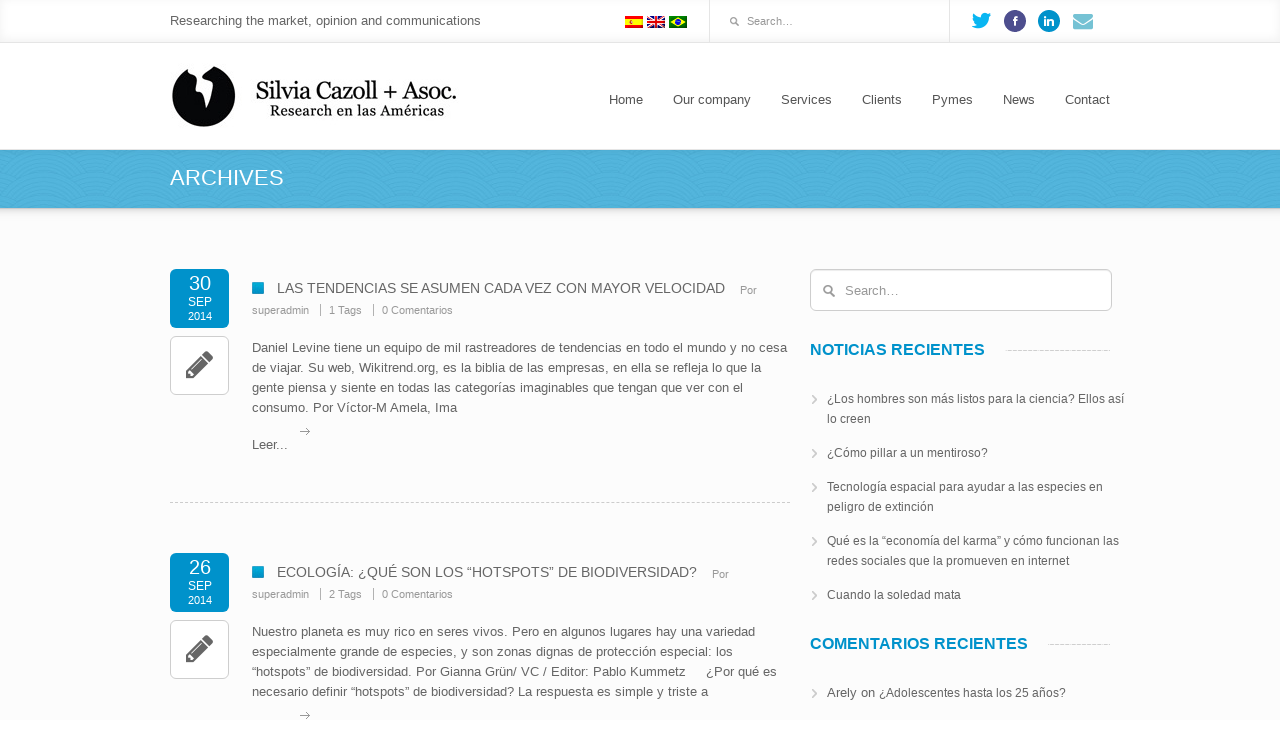

--- FILE ---
content_type: text/html; charset=UTF-8
request_url: http://cazoll.com/en/2014/09/
body_size: 12791
content:



<!DOCTYPE html>

<html lang="en-US">

<head>

<meta charset="UTF-8" />

<link rel="icon" href="http://cazoll.com/wp/wp-content/uploads/2013/05/favicon.png" type="image/png">




<title>Silvia Cazoll + Asociados |   2014  September</title>




    <meta name="viewport" content="width=device-width, initial-scale=1, maximum-scale=1">




        <link rel="pingback" href="http://cazoll.com/en/wp/xmlrpc.php" />

        

        <!-- Base Css -->

        <link rel='stylesheet' id='bootstrap-css'  href='http://cazoll.com/wp/wp-content/themes/ibusiness/css/bootstrap.css?ver=3.5' type='text/css' media='all' />

        

        <link rel='stylesheet' id='bootstrap-responsive-css'  href='http://cazoll.com/wp/wp-content/themes/ibusiness/css/bootstrap-responsive.css?ver=3.5' type='text/css' media='all' />		 

        

        <!-- Le HTML5 shim, for IE6-8 support of HTML5 elements -->

		<!--[if lt IE 9]>

		<script src="http://html5shim.googlecode.com/svn/trunk/html5.js"></script>

		<![endif]-->


<!-- Inicio compartir en FB  -->
 
	<meta property="og:type" content="article" />
    <meta property="og:title" content="Silvia Cazoll + Asociados" />
	<meta property="og:url" content="http://cazoll.com/en"/>
	<meta property="og:description" content="Investigación de mercado, opinión y comunicaciones" />
    <meta property="og:image" content="http://cazoll.com/wp/wp-content/themes/ibusiness/img/facebook.png" />
<!-- Fin compartir en FB -->





<style type="text/css">

	body{background: #ffffff 

	
	}

	input,button,select,textarea,body,span, aside .widget_twitter li{font-family: Roboto; font-size: 13px; color:#666666 }

	h1,h2,h3,h4,h5,h6, nav .menu li a{font-family: Roboto}

	

	h1{font-size: 30px}

	h2{font-size: 22px}

	h3{font-size: 16px}

	h4{font-size: 14px}
	nav .menu li{font-size:13px}
	h5{font-size: 13px}

	h6{font-size: 12px}

	nav .menu li.current-menu-item a{border-bottom:2px solid #0092cb; color:#0092cb}

	.page_parents li a:hover, .header_page .subtitle, .blog-article h2 a:hover, .blog-article .read_more:hover span, #portfolio-filter ul li.active a, .single_content .single_info li a:hover, .carousel_blog li.blog-article .content h5 a:hover, .services_medium h2 a:hover, .services_medium a.link, .textbar h3, .services_small a:hover, .recent_news .news-article h3 a:hover, #faq-filter ul li.active a, .side-nav li.current_page_item a, .dyn_side_title h6, .dyn_widget .widget_contact_info li a:hover, .button_left_desc span, .comment a:hover, aside h5.widget-title, .services_list li i, .slider_font_color, .quote_container i{color:#0092cb}

    .blog-article .date, nav .menu li ul li:hover, .flex-control-paging li a.flex-active, #portfolio-preview-items .portfolio-item .project:hover, .tpl2 .center-bar a.link, .tpl2 .center-bar a.lightbox, .carousel_blog li.blog-article:hover .date_dyn, .default-btn, .recent_news .news-article .date, .more-large, .services_list dt:hover , .slider_overlay, .top_footer, .top_nav .social_widget li:hover, .one-staff li:hover, .social_icons  li:hover, .dyn_widget .social_widget li:hover, nav .menu li ul li.current-menu-item, .pagination ul > li:hover a, .pagination ul > li.active a{background:#0092cb}
    .progress-striped .bar{background-color:#0092cb;}
    nav .menu li ul{border-top:2px solid #0092cb}
    .widget_flickr img:hover{border:3px solid #0092cb;}
        .not_found_error h1{color:#fff; margin-top:80px; font-size:130px; text-align:center; text-shadow: 1px 1px white, -1px -1px #444; }
    .not_found_error h3{color:#fff; font-size:60px; margin-top:50px;  text-align:center; line-height:66px}
    .tpl2 .bg {background-color:rgba(0,0,0,.6);}
    .button_left_desc:hover i{color:#0092cb !important}
    .accordion-heading:hover{background-color:rgba(0,146,203,.005)}
    .top_footer .pagination a i{color:rgba(0,0,0,.2);}
    .services_full ul li:hover, .quote_container, .sticky{background-color:rgba(0,146,203,.1);}
    .nav-tabs .active a {color:#0092cb !important;}
    .tpl2 .center-bar a.link, .tpl2 .center-bar a.lightbox{border:1px solid #0092cb}
    aside ul li:hover, aside ul li a:hover {color:#0092cb;}
    select:focus, option:focus, select::-moz-focus-inner, option::-moz-focus-inner {outline:0; border-color: #0092cb; 
        -webkit-box-shadow: inset 0 1px 1px rgba(0,0,0,.075), 0 0 8px rgba(82,168,236,.6);
        -moz-box-shadow: inset 0 1px 1px rgba(0,0,0,.075), 0 0 8px rgba(82,168,236,.6);
        box-shadow: inset 0 1px 1px rgba(0,0,0,.075), 0 0 8px rgba(82,168,236,.6) }
    .not_found_error{background:#0092cb; border:3px solid #fff; border-radius:6px}
    aside .tagcloud a:hover, .tagcloud a:hover{background:#0092cb !important;}
   .aside_title, .rsswidget{color:#0092cb;}
   .in_head, .form-submit #submit {background-color:#0092cb !important;}
    
   .side-nav li.current_page_item{border-bottom:1px solid #0092cb;}

   .services_full i{color:#009dcc !important; font-size:64px !important;}
   .services_list i{color:#4f4f4f; font-size:28px; line-height:60px;}
   .services_list dt{background:#ffffff; }
    .services_list dt{border:2px solid #0092cb;}
   .services_small i{font-size:32px; color:#4f4f4f;}

   .services_medium i{color:#0092cb; font-size:64px;}
 
   .button_left_desc{background:#efefef;}
   .button_left_desc i{color:#cccccc !important; font-size:48px !important;}
   .themeple_sc .themeple_blockquote{border-left:4px solid #0092cb;}
   #content, #comments h5, #respond h3, aside h5.widget-title, .slider#slider-fixed, .row-dynamic-el .header h6:first-child, .row-dynamic-el .header .pagination, .contact_form span.label, .dyn_side_title h6:first-child{background:#fcfcfc}
   .header h6, .header h5, .header h4, .header_shadow {background-color:#fcfcfc}
   .border_colored{border-color:#0092cb !important;}
   .footer .price_button{background-color: #0092cb}
   .price_1_col.level-max {
      -webkit-box-shadow: 0 0 0 2px #0092cb;
      -moz-box-shadow: 0 0 0 2px #0092cb;
      box-shadow: 0 0 0 2px #0092cb;}
    
               .top_nav{background-color:#ffffff;}
       .top_nav .textwidget, .top_nav .widget_search input{color:#0095b1 !important;}
	    nav ul li.current-menu-item .current-menu-item{background:#676767 !important}

    footer#footer{background:#444444; color:#aaaaaa}
    #copyright{background:#333333}
    .row-dynamic-el h6, .header h6, .header h5, .header h4{color:#999999}
    nav .menu li a{color:#555555}
    .post_nav a{color:#0092cb;}
 </style>


 		
        


        
        <link href='http://fonts.googleapis.com/css?family=Roboto:400,300,500,600,300italic' rel='stylesheet' type='text/css' />

        
        
        <link href='http://fonts.googleapis.com/css?family=Roboto:400,300,500,600,300italic' rel='stylesheet' type='text/css' />

 		
 		 
	<link rel="alternate" type="application/rss+xml" title="Silvia Cazoll + Asociados &raquo; Feed" href="http://cazoll.com/en/feed/" />
<link rel="alternate" type="application/rss+xml" title="Silvia Cazoll + Asociados &raquo; Comments Feed" href="http://cazoll.com/en/comments/feed/" />
		<script type="text/javascript">
			window._wpemojiSettings = {"baseUrl":"http:\/\/s.w.org\/images\/core\/emoji\/72x72\/","ext":".png","source":{"concatemoji":"http:\/\/cazoll.com\/wp\/wp-includes\/js\/wp-emoji-release.min.js?ver=4.3.34"}};
			!function(e,n,t){var a;function o(e){var t=n.createElement("canvas"),a=t.getContext&&t.getContext("2d");return!(!a||!a.fillText)&&(a.textBaseline="top",a.font="600 32px Arial","flag"===e?(a.fillText(String.fromCharCode(55356,56812,55356,56807),0,0),3e3<t.toDataURL().length):(a.fillText(String.fromCharCode(55357,56835),0,0),0!==a.getImageData(16,16,1,1).data[0]))}function i(e){var t=n.createElement("script");t.src=e,t.type="text/javascript",n.getElementsByTagName("head")[0].appendChild(t)}t.supports={simple:o("simple"),flag:o("flag")},t.DOMReady=!1,t.readyCallback=function(){t.DOMReady=!0},t.supports.simple&&t.supports.flag||(a=function(){t.readyCallback()},n.addEventListener?(n.addEventListener("DOMContentLoaded",a,!1),e.addEventListener("load",a,!1)):(e.attachEvent("onload",a),n.attachEvent("onreadystatechange",function(){"complete"===n.readyState&&t.readyCallback()})),(a=t.source||{}).concatemoji?i(a.concatemoji):a.wpemoji&&a.twemoji&&(i(a.twemoji),i(a.wpemoji)))}(window,document,window._wpemojiSettings);
		</script>
		<style type="text/css">
img.wp-smiley,
img.emoji {
	display: inline !important;
	border: none !important;
	box-shadow: none !important;
	height: 1em !important;
	width: 1em !important;
	margin: 0 .07em !important;
	vertical-align: -0.1em !important;
	background: none !important;
	padding: 0 !important;
}
</style>
<link rel='stylesheet' id='layerslider_css-css'  href='http://cazoll.com/wp/wp-content/plugins/LayerSlider/css/layerslider.css?ver=4.0.1' type='text/css' media='all' />
<link rel='stylesheet' id='mediaelementplayer-css'  href='http://cazoll.com/wp/wp-content/themes/ibusiness/css/mediaelementplayer.css?ver=4.3.34' type='text/css' media='all' />
<link rel='stylesheet' id='jquery.fancybox-css'  href='http://cazoll.com/wp/wp-content/themes/ibusiness/fancybox/source/jquery.fancybox.css?v=2.1.2&#038;ver=4.3.34' type='text/css' media='all' />
<link rel='stylesheet' id='hoverex-css'  href='http://cazoll.com/wp/wp-content/themes/ibusiness/css/hoverex-all.css?ver=4.3.34' type='text/css' media='all' />
<link rel='stylesheet' id='themeple_font_aw-css'  href='http://cazoll.com/wp/wp-content/themes/ibusiness/css/font-awesome.css?ver=4.3.34' type='text/css' media='all' />
<link rel='stylesheet' id='themeple_font_aw_ie-css'  href='http://cazoll.com/wp/wp-content/themes/ibusiness/css/font-awesome-ie7.min.css?ver=4.3.34' type='text/css' media='all' />
<script type='text/javascript' src='http://cazoll.com/wp/wp-includes/js/jquery/jquery.js?ver=1.11.3'></script>
<script type='text/javascript' src='http://cazoll.com/wp/wp-includes/js/jquery/jquery-migrate.min.js?ver=1.2.1'></script>
<script type='text/javascript' src='http://cazoll.com/wp/wp-content/plugins/LayerSlider/js/layerslider.kreaturamedia.jquery.js?ver=4.0.1'></script>
<script type='text/javascript' src='http://cazoll.com/wp/wp-content/plugins/LayerSlider/js/jquery-easing-1.3.js?ver=1.3.0'></script>
<script type='text/javascript' src='http://cazoll.com/wp/wp-content/plugins/LayerSlider/js/jquerytransit.js?ver=0.9.9'></script>
<script type='text/javascript' src='http://cazoll.com/wp/wp-content/plugins/LayerSlider/js/layerslider.transitions.js?ver=4.0.1'></script>
<script type='text/javascript' src='http://cazoll.com/wp/wp-content/plugins/google-language-translator/flags.js?ver=4.3.34'></script>
<link rel="EditURI" type="application/rsd+xml" title="RSD" href="http://cazoll.com/wp/xmlrpc.php?rsd" />
<link rel="wlwmanifest" type="application/wlwmanifest+xml" href="http://cazoll.com/wp/wp-includes/wlwmanifest.xml" /> 
<meta name="generator" content="WordPress 4.3.34" />
<style type="text/css">
.goog-te-banner-frame{visibility:hidden !important;}
body {top:0px !important;}
</style>
<style type="text/css">
#google_language_translator a {display: none !important; }
.goog-te-gadget {color:transparent !important;}
.goog-te-gadget { font-size:0px !important; }
.goog-te-gadget .goog-te-combo {margin: 2px 0px !important;}
.goog-tooltip {display: none !important;}
.goog-tooltip:hover {display: none !important;}
.goog-text-highlight {background-color: transparent !important; border: none !important; box-shadow: none !important;}

</style>
  <style type="text/css">
	#flags { width:140px; }
	#flags a { display:inline-block; width:16px; height:12px; }
  </style>
	          <style type="text/css">
			#flags a.chinese { display:none; }
          </style>
	               <style type="text/css">
			#flags a.english { display:none; }
          </style>
	               <style type="text/css">
			#flags a.french { display:none; }
          </style>
	               <style type="text/css">
			#flags a.german { display:none; }
          </style>
	               <style type="text/css">
			#flags a.italian { display:none; }
          </style>
	               <style type="text/css">
			#flags a.spanish { display:none; }
          </style>
	               <style type="text/css">
			#flags a.danish { display:none; }
          </style>
	     
<meta http-equiv="Content-Language" content="en-US" />
<style type="text/css" media="screen">
.qtrans_flag span { display:none }
.qtrans_flag { height:12px; width:18px; display:block }
.qtrans_flag_and_text { padding-left:20px }
.qtrans_flag_es { background:url(http://cazoll.com/wp/wp-content/plugins/qtranslate/flags/es.png) no-repeat }
.qtrans_flag_en { background:url(http://cazoll.com/wp/wp-content/plugins/qtranslate/flags/gb.png) no-repeat }
.qtrans_flag_pt { background:url(http://cazoll.com/wp/wp-content/plugins/qtranslate/flags/br.png) no-repeat }
</style>
<link hreflang="es" href="http://cazoll.com/2014/09/" rel="alternate" />
<link hreflang="pt" href="http://cazoll.com/pt/2014/09/" rel="alternate" />
	<style type="text/css">.recentcomments a{display:inline !important;padding:0 !important;margin:0 !important;}</style>


<style>

.es {
	display: none;
}
.en {
	display: block;
}
.pt {
	display: none;
}

</style>

<link rel='stylesheet' id='stylesheet-css'  href='http://cazoll.com/wp/wp-content/themes/ibusiness/style.css' type='text/css' media='all' />
</head>

<body  class="archive date">

    <!-- Attention Grabber -->

	


        <div class="top_nav">
        
        <div class="container">
            <div class="row-fluid">
                <div class="span7 Top Header Left" style="position:relative;">
                    <div id="text-3" class="widget widget_text">			<div class="textwidget"><span class="es">Investigación de mercado, opinión y comunicaciones</span>
<span class="en">Researching the market, opinion and communications</span>
<span class="pt">Somos especialistas em pesquisa de mercado, opinião e comunicações.</span></div>
		</div><div id="qtranslate-2" class="widget widget_qtranslate">Language<ul class="qtrans_language_chooser" id="qtranslate-2-chooser"><li class="lang-es"><a href="http://cazoll.com/2014/09/" hreflang="es" title="Español" class="qtrans_flag qtrans_flag_es"><span style="display:none">Español</span></a></li><li class="lang-en active"><a href="http://cazoll.com/en/2014/09/" hreflang="en" title="English" class="qtrans_flag qtrans_flag_en"><span style="display:none">English</span></a></li><li class="lang-pt"><a href="http://cazoll.com/pt/2014/09/" hreflang="pt" title="Português" class="qtrans_flag qtrans_flag_pt"><span style="display:none">Português</span></a></li></ul><div class="qtrans_widget_end"></div></div>                </div>
                <div class="span3">
                    <div id="search-3" class="widget widget_search"><form action="http://cazoll.com/en/" id="search-form">
                            <div class="input-append">
                                <input type="text" size="16" placeholder="Search&hellip;" name="s" id="s"><button type="submit" class="more">Search</button>
                            </div>
</form></div>                </div>
                <div class="span2">
                    <div id="social_widget-3" class="widget social_widget"><div class="row-fluid" style="margin-bottom:20px;"><div class="span12"></div></div><div class="row-fluid social_"><div class="span12"></div></div><div class="row-fluid social_row"><div class="span12"><ul class="footer_social_icons"><li class="twitter"><a href="https://twitter.com/CazollAsoc"><i class="icon-twitter"></i></a></li><li class="facebook"><a href="http://www.facebook.com/pages/Cazoll-Asociados/279066352161838"><i class="icon-facebook"></i></a></li><li class="linkedin"><a href="https://www.linkedin.com/company/silvia-cazoll-&-associates"><i class="icon-linkedin"></i></a></li><li class="envelope-alt"><a href="http://cazoll.com/wp/contacto/"><i class="icon-envelope-alt"></i></a></li></ul></div></div></div>                </div>
            </div>
        </div>

    </div>
        <!-- Header -->
    <div id="page-bg"></div>
    <header id="header">
        <div class="container">
    	   <div class="row-fluid">
                <div class="span12">

                <!-- Logo -->
		                              
                                        <div id="logo" class="">

                        

                            <a href='http://cazoll.com/'><img src=http://cazoll.com/wp/wp-content/uploads/2013/05/brand.jpg alt='' /></a>		      
                    </div><!-- #logo -->

		      
			<div id="navigation" class="nav_top pull-right ">

                        	

            	            	<nav>

            	                	<ul id="menu-top" class="menu"><li id="menu-item-1391" class="menu-item menu-item-type-custom menu-item-object-custom menu-item-home menu-item-1391"><a href="http://cazoll.com/en/">Home</a></li>
<li id="menu-item-24" class="menu-item menu-item-type-post_type menu-item-object-page menu-item-24"><a href="http://cazoll.com/en/empresa/">Our company</a></li>
<li id="menu-item-26" class="menu-item menu-item-type-post_type menu-item-object-page menu-item-26"><a href="http://cazoll.com/en/servicios/">Services</a></li>
<li id="menu-item-23" class="menu-item menu-item-type-post_type menu-item-object-page menu-item-23"><a href="http://cazoll.com/en/clientes/">Clients</a></li>
<li id="menu-item-25" class="menu-item menu-item-type-post_type menu-item-object-page menu-item-25"><a href="http://cazoll.com/en/pymes/">Pymes</a></li>
<li id="menu-item-744" class="menu-item menu-item-type-post_type menu-item-object-page menu-item-744"><a href="http://cazoll.com/en/noticias/">News</a></li>
<li id="menu-item-745" class="menu-item menu-item-type-post_type menu-item-object-page menu-item-745"><a href="http://cazoll.com/en/contacto/">Contact</a></li>
</ul>
                                  

            	                </nav>





                            

                     </div><!-- #navigation -->

		    	
            
                </div>
            </div>
        	   
            

            

            

        

        </div>

    </header>

    <div class="top_wrapper">

    


        
       


	

    


    <!-- .header -->        


    <div class="header_page">
            <div class="container">
            <h2>Archives</h2> 
            <ul class="page_parents pull-right">
                
                <li><a href="http://cazoll.com">Home</a></li>
                
                
                

            </ul>
            </div>
            
    </div> 
    <div class="header_shadow"></div> 

<!-- Page Head -->
    
<section id="content">
        <div class="container" id="blog">
            <div class="row">
       
        <div class="span8">
    
        

        <article id="post-2316" class="row-fluid blog-article normal post-2316 post type-post status-publish format-standard hentry category-ecologia category-sociedad category-tecnologia category-tendencias tag-tendencias-de-consumo">                    

            <div class="span12">
	     
					                                <div class="row-fluid">
                                    <div class="span12">
                                        <div class="content">
                                            <dl  class="dl-horizontal">
                                                <dt><div class="date"><span class="day">30</span><span class="month">Sep</span><span class="year">2014</span></div> <span class="blog-image-type type-standart-img"><i class="icon-pencil"></i></span></dt>
                                                
							                                                <dd>
							                                                       <h2><a href="http://cazoll.com/en/las-tendencias-se-asumen-cada-vez-con-mayor-velocidad/">Las tendencias se asumen cada vez con mayor velocidad</a></h2>
                                                    

                                                    <ul class="info">
                                                        <li class="user">Por superadmin</li>
                                                    <li class="tags">1&nbsp;Tags</li>
                                                        <li class="comments">0 Comentarios</li>
                                                    </ul>

                                                    <div class="blog-content">        
                                                    Daniel Levine tiene un equipo de mil rastreadores de tendencias en todo el mundo y no cesa de viajar. Su web, Wikitrend.org, es la biblia de las empresas, en ella se refleja lo que la gente piensa y siente en todas las categorías imaginables que tengan que ver con el consumo. Por Víctor-M Amela, Ima                                                                
                                                                <div class="row-fluid"><div class="span12"><a href="http://cazoll.com/en/las-tendencias-se-asumen-cada-vez-con-mayor-velocidad/" class="read_more"><span>Leer...</span> <span class="icon"></span></a></div></div>
                                                                                                        </div>
						      	   							   							</dd>

                                                  
                                            </dl>                                            

                                        </div>
                                    </div>
                                </div>
                </div>
        </article>



        
                            

                    

                

        

        

        
        

        <article id="post-2308" class="row-fluid blog-article normal post-2308 post type-post status-publish format-standard hentry category-ciencia category-ecologia tag-biodiversidad tag-hotspot">                    

            <div class="span12">
	     
					                                <div class="row-fluid">
                                    <div class="span12">
                                        <div class="content">
                                            <dl  class="dl-horizontal">
                                                <dt><div class="date"><span class="day">26</span><span class="month">Sep</span><span class="year">2014</span></div> <span class="blog-image-type type-standart-img"><i class="icon-pencil"></i></span></dt>
                                                
							                                                <dd>
							                                                       <h2><a href="http://cazoll.com/en/ecologia-que-son-los-hotspots-de-biodiversidad/">Ecología: ¿Qué son los “hotspots” de biodiversidad?</a></h2>
                                                    

                                                    <ul class="info">
                                                        <li class="user">Por superadmin</li>
                                                    <li class="tags">2&nbsp;Tags</li>
                                                        <li class="comments">0 Comentarios</li>
                                                    </ul>

                                                    <div class="blog-content">        
                                                    Nuestro planeta es muy rico en seres vivos. Pero en algunos lugares hay una variedad especialmente grande de especies, y son zonas dignas de protección especial: los “hotspots” de biodiversidad. Por Gianna Grün/ VC / Editor: Pablo Kummetz &nbsp; &nbsp; ¿Por qué es necesario definir “hotspots” de biodiversidad? La respuesta es simple y triste a                                                                
                                                                <div class="row-fluid"><div class="span12"><a href="http://cazoll.com/en/ecologia-que-son-los-hotspots-de-biodiversidad/" class="read_more"><span>Leer...</span> <span class="icon"></span></a></div></div>
                                                                                                        </div>
						      	   							   							</dd>

                                                  
                                            </dl>                                            

                                        </div>
                                    </div>
                                </div>
                </div>
        </article>



        
                            

                    

                

        

        

        
        

        <article id="post-2303" class="row-fluid blog-article normal post-2303 post type-post status-publish format-standard hentry category-jovenes category-redes-sociales category-tecnologia tag-adolescentes tag-privacidad">                    

            <div class="span12">
	     
					                                <div class="row-fluid">
                                    <div class="span12">
                                        <div class="content">
                                            <dl  class="dl-horizontal">
                                                <dt><div class="date"><span class="day">23</span><span class="month">Sep</span><span class="year">2014</span></div> <span class="blog-image-type type-standart-img"><i class="icon-pencil"></i></span></dt>
                                                
							                                                <dd>
							                                                       <h2><a href="http://cazoll.com/en/la-guerra-de-los-adolescentes-por-la-privacidad-en-internet/">La guerra de los adolescentes por la privacidad en Internet</a></h2>
                                                    

                                                    <ul class="info">
                                                        <li class="user">Por superadmin</li>
                                                    <li class="tags">2&nbsp;Tags</li>
                                                        <li class="comments">0 Comentarios</li>
                                                    </ul>

                                                    <div class="blog-content">        
                                                    Tecnología. La experta Danah Boyd habla sobre los medios cada vez más sofisticados a que recurren los usuarios (especialmente los adolescentes, futuros clientes de las empresas) para crear posts que preservan su privacidad, transmiten mensajes ocultos para destinatarios específicos y llegan incluso a secuestrar los algoritmos cuidadosamente elaborados por los anunciantes que determinan qué publicidad                                                                
                                                                <div class="row-fluid"><div class="span12"><a href="http://cazoll.com/en/la-guerra-de-los-adolescentes-por-la-privacidad-en-internet/" class="read_more"><span>Leer...</span> <span class="icon"></span></a></div></div>
                                                                                                        </div>
						      	   							   							</dd>

                                                  
                                            </dl>                                            

                                        </div>
                                    </div>
                                </div>
                </div>
        </article>



        
                            

                    

                

        

        

        
        

        <article id="post-2297" class="row-fluid blog-article normal post-2297 post type-post status-publish format-standard hentry category-neurociencia tag-procesando-informacion">                    

            <div class="span12">
	     
					                                <div class="row-fluid">
                                    <div class="span12">
                                        <div class="content">
                                            <dl  class="dl-horizontal">
                                                <dt><div class="date"><span class="day">19</span><span class="month">Sep</span><span class="year">2014</span></div> <span class="blog-image-type type-standart-img"><i class="icon-pencil"></i></span></dt>
                                                
							                                                <dd>
							                                                       <h2><a href="http://cazoll.com/en/garabatear-puede-ayudar-a-concentrar-la-mente/">Garabatear puede ayudar a concentrar la mente</a></h2>
                                                    

                                                    <ul class="info">
                                                        <li class="user">Por superadmin</li>
                                                    <li class="tags">1&nbsp;Tags</li>
                                                        <li class="comments">0 Comentarios</li>
                                                    </ul>

                                                    <div class="blog-content">        
                                                    Considerado desde hace mucho como una pérdida de tiempo, garabatear está adquiriendo respeto. Investigaciones recientes de neurociencia, psicología y diseño muestran que garabatear, o dibujar sin un objetivo claro, puede ayudar a la gente a mantener la concentración, captar nuevos conceptos y retener información. Una hoja en blanco también puede servir como una extensión del                                                                
                                                                <div class="row-fluid"><div class="span12"><a href="http://cazoll.com/en/garabatear-puede-ayudar-a-concentrar-la-mente/" class="read_more"><span>Leer...</span> <span class="icon"></span></a></div></div>
                                                                                                        </div>
						      	   							   							</dd>

                                                  
                                            </dl>                                            

                                        </div>
                                    </div>
                                </div>
                </div>
        </article>



        
                            

                    

                

        

        

        
        

        <article id="post-2292" class="row-fluid blog-article normal post-2292 post type-post status-publish format-standard hentry category-comportamiento-humano category-tecnologia category-tendencias tag-big-data">                    

            <div class="span12">
	     
					                                <div class="row-fluid">
                                    <div class="span12">
                                        <div class="content">
                                            <dl  class="dl-horizontal">
                                                <dt><div class="date"><span class="day">16</span><span class="month">Sep</span><span class="year">2014</span></div> <span class="blog-image-type type-standart-img"><i class="icon-pencil"></i></span></dt>
                                                
							                                                <dd>
							                                                       <h2><a href="http://cazoll.com/en/comprar-en-la-era-de-big-data/">Comprar en la era de Big Data</a></h2>
                                                    

                                                    <ul class="info">
                                                        <li class="user">Por superadmin</li>
                                                    <li class="tags">1&nbsp;Tags</li>
                                                        <li class="comments">0 Comentarios</li>
                                                    </ul>

                                                    <div class="blog-content">        
                                                    En el siglo XXI, los compradores no recordarán la primera vez que su padre les llevó a conocer el hielo, sino la primera vez que Internet se adelantó y adivinó sus deseos y gustos. La capacidad para procesar cantidades ingentes de datos, lo que se conoce como Big Data, sumada a la información que ofrecemos                                                                
                                                                <div class="row-fluid"><div class="span12"><a href="http://cazoll.com/en/comprar-en-la-era-de-big-data/" class="read_more"><span>Leer...</span> <span class="icon"></span></a></div></div>
                                                                                                        </div>
						      	   							   							</dd>

                                                  
                                            </dl>                                            

                                        </div>
                                    </div>
                                </div>
                </div>
        </article>



        
                            

                    

                

        

        

        
        

        <article id="post-2287" class="row-fluid blog-article normal post-2287 post type-post status-publish format-standard hentry category-sociedad category-sociologia-2 category-tecnologia tag-genero-y-tecnologia">                    

            <div class="span12">
	     
					                                <div class="row-fluid">
                                    <div class="span12">
                                        <div class="content">
                                            <dl  class="dl-horizontal">
                                                <dt><div class="date"><span class="day">12</span><span class="month">Sep</span><span class="year">2014</span></div> <span class="blog-image-type type-standart-img"><i class="icon-pencil"></i></span></dt>
                                                
							                                                <dd>
							                                                       <h2><a href="http://cazoll.com/en/donde-estan-las-mujeres-la-nueva-cara-de-la-tecnologia/">¿Dónde están las mujeres? La nueva cara de la tecnología</a></h2>
                                                    

                                                    <ul class="info">
                                                        <li class="user">Por superadmin</li>
                                                    <li class="tags">1&nbsp;Tags</li>
                                                        <li class="comments">0 Comentarios</li>
                                                    </ul>

                                                    <div class="blog-content">        
                                                    En julio, Twitter informó que solamente un 10% de los puestos laborales en el área de tecnología están ocupados por mujeres. Ese dato se une a una serie de revelaciones demográficas recientes realizadas por empresas de tecnología, desde Google a Facebook, que juntas muestran una fuerza laboral que  desproporcionadamente blanca y masculina. Por Knowledge@Wharton &nbsp;                                                                
                                                                <div class="row-fluid"><div class="span12"><a href="http://cazoll.com/en/donde-estan-las-mujeres-la-nueva-cara-de-la-tecnologia/" class="read_more"><span>Leer...</span> <span class="icon"></span></a></div></div>
                                                                                                        </div>
						      	   							   							</dd>

                                                  
                                            </dl>                                            

                                        </div>
                                    </div>
                                </div>
                </div>
        </article>



        
                            

                    

                

        

        

        
        

        <article id="post-2282" class="row-fluid blog-article normal post-2282 post type-post status-publish format-standard hentry category-ecologia category-sociedad category-tendencias tag-slow-fashion">                    

            <div class="span12">
	     
					                                <div class="row-fluid">
                                    <div class="span12">
                                        <div class="content">
                                            <dl  class="dl-horizontal">
                                                <dt><div class="date"><span class="day">08</span><span class="month">Sep</span><span class="year">2014</span></div> <span class="blog-image-type type-standart-img"><i class="icon-pencil"></i></span></dt>
                                                
							                                                <dd>
							                                                       <h2><a href="http://cazoll.com/en/slow-fashion-una-tendencia-que-se-sostiene/">Slow Fashion, una tendencia que se sostiene</a></h2>
                                                    

                                                    <ul class="info">
                                                        <li class="user">Por superadmin</li>
                                                    <li class="tags">1&nbsp;Tags</li>
                                                        <li class="comments">0 Comentarios</li>
                                                    </ul>

                                                    <div class="blog-content">        
                                                    Hace ya algún tiempo que, cuando los medios hablan de tendencias en estilo de vida, incluyen entre ellas un movimiento denominado Slow que se ha convertido en una especie de “prefijo” que puede adherirse a casi todo: Slow food, Slow design, Slow life…  y, por supuesto también al tema que nos ocupa, Slow Fashion. Por                                                                
                                                                <div class="row-fluid"><div class="span12"><a href="http://cazoll.com/en/slow-fashion-una-tendencia-que-se-sostiene/" class="read_more"><span>Leer...</span> <span class="icon"></span></a></div></div>
                                                                                                        </div>
						      	   							   							</dd>

                                                  
                                            </dl>                                            

                                        </div>
                                    </div>
                                </div>
                </div>
        </article>



        
                            

                    

                

        

        

        
        

        <article id="post-2278" class="row-fluid blog-article normal post-2278 post type-post status-publish format-standard hentry category-redes-sociales category-tendencias tag-desafio-balde-de-hielo tag-ela">                    

            <div class="span12">
	     
					                                <div class="row-fluid">
                                    <div class="span12">
                                        <div class="content">
                                            <dl  class="dl-horizontal">
                                                <dt><div class="date"><span class="day">05</span><span class="month">Sep</span><span class="year">2014</span></div> <span class="blog-image-type type-standart-img"><i class="icon-pencil"></i></span></dt>
                                                
							                                                <dd>
							                                                       <h2><a href="http://cazoll.com/en/por-que-el-desafio-del-balde-de-hielo-se-torno-viral/">¿Por qué el desafío del balde de hielo se tornó viral?</a></h2>
                                                    

                                                    <ul class="info">
                                                        <li class="user">Por superadmin</li>
                                                    <li class="tags">2&nbsp;Tags</li>
                                                        <li class="comments">0 Comentarios</li>
                                                    </ul>

                                                    <div class="blog-content">        
                                                    Tendencias: En la campaña, las personas vuelcan un balde de agua helada sobre sí mismas (o piden a alguien que lo haga) compartiendo a continuación un vídeo de la experiencia e indicando a otros que hagan lo mismo como forma de concienciación sobre la Esclerosis Lateral Amiotrófica (ELA). Conocida antiguamente como “enfermedad de Lou Gehrig”,                                                                
                                                                <div class="row-fluid"><div class="span12"><a href="http://cazoll.com/en/por-que-el-desafio-del-balde-de-hielo-se-torno-viral/" class="read_more"><span>Leer...</span> <span class="icon"></span></a></div></div>
                                                                                                        </div>
						      	   							   							</dd>

                                                  
                                            </dl>                                            

                                        </div>
                                    </div>
                                </div>
                </div>
        </article>



        
                            

                    

                

        

        

        
        

        <article id="post-2274" class="row-fluid blog-article normal post-2274 post type-post status-publish format-standard hentry category-comportamiento-humano category-sociedad category-tecnologia tag-enrique-krauze tag-idioma-en-internet">                    

            <div class="span12">
	     
					                                <div class="row-fluid">
                                    <div class="span12">
                                        <div class="content">
                                            <dl  class="dl-horizontal">
                                                <dt><div class="date"><span class="day">02</span><span class="month">Sep</span><span class="year">2014</span></div> <span class="blog-image-type type-standart-img"><i class="icon-pencil"></i></span></dt>
                                                
							                                                <dd>
							                                                       <h2><a href="http://cazoll.com/en/la-etica-del-idioma/">La ética del idioma</a></h2>
                                                    

                                                    <ul class="info">
                                                        <li class="user">Por superadmin</li>
                                                    <li class="tags">2&nbsp;Tags</li>
                                                        <li class="comments">0 Comentarios</li>
                                                    </ul>

                                                    <div class="blog-content">        
                                                    Todos (o casi todos) estamos embarcados en esta travesía. No por casualidad se acuñó el término “navegar” para la operación de aventurarse en la Red. Navegamos en ella para comunicarnos con familiares, con amigos reales y virtuales; navegamos para atrapar noticias, curiosidades, imágenes; navegamos para emitir opiniones, para recibirlas, para participar en la plaza pública.                                                                
                                                                <div class="row-fluid"><div class="span12"><a href="http://cazoll.com/en/la-etica-del-idioma/" class="read_more"><span>Leer...</span> <span class="icon"></span></a></div></div>
                                                                                                        </div>
						      	   							   							</dd>

                                                  
                                            </dl>                                            

                                        </div>
                                    </div>
                                </div>
                </div>
        </article>



        
                            

                    

                

        

        

        
        </div>
    
    <aside class="span4 sidebar" id="widgetarea-sidebar">
    
    <div id="search-2" class="widget widget_search"><form action="http://cazoll.com/en/" id="search-form">
                            <div class="input-append">
                                <input type="text" size="16" placeholder="Search&hellip;" name="s" id="s"><button type="submit" class="more">Search</button>
                            </div>
</form></div>		<div id="recent-posts-2" class="widget widget_recent_entries">		<div class="aside_title"><h5 class="widget-title">Noticias Recientes</h5></div>		<ul>
					<li>
				<a href="http://cazoll.com/en/los-hombres-son-mas-listos-para-la-ciencia-ellos-asi-lo-creen/">¿Los hombres son más listos para la ciencia? Ellos así lo creen</a>
						</li>
					<li>
				<a href="http://cazoll.com/en/como-pillar-a-un-mentiroso/">¿Cómo pillar a un mentiroso?</a>
						</li>
					<li>
				<a href="http://cazoll.com/en/tecnologia-espacial-para-ayudar-a-las-especies-en-peligro-de-extincion/">Tecnología espacial para ayudar a las especies en peligro de extinción</a>
						</li>
					<li>
				<a href="http://cazoll.com/en/que-es-la-economia-del-karma-y-como-funcionan-las-redes-sociales-que-la-promueven-en-internet/">Qué es la &#8220;economía del karma&#8221; y cómo funcionan las redes sociales que la promueven en internet</a>
						</li>
					<li>
				<a href="http://cazoll.com/en/cuando-la-soledad-mata/">Cuando la soledad mata</a>
						</li>
				</ul>
		</div><div id="recent-comments-2" class="widget widget_recent_comments"><div class="aside_title"><h5 class="widget-title">Comentarios recientes</h5></div><ul id="recentcomments"><li class="recentcomments"><span class="comment-author-link">Arely</span> on <a href="http://cazoll.com/en/adolescentes-hasta-los-25-anos/#comment-27927">¿Adolescentes hasta los 25 años?</a></li><li class="recentcomments"><span class="comment-author-link">Muchas gracias</span> on <a href="http://cazoll.com/en/neurociencia-66-dias-bastan-para-cambiar-un-habito/#comment-25915">Neurociencia: 66 días bastan para cambiar un hábito</a></li><li class="recentcomments"><span class="comment-author-link">Cazoll</span> on <a href="http://cazoll.com/en/la-insospechada-belleza-natural-del-cerebro/#comment-25744">La insospechada belleza natural del cerebro</a></li><li class="recentcomments"><span class="comment-author-link">Cazoll</span> on <a href="http://cazoll.com/en/la-insospechada-belleza-natural-del-cerebro/#comment-25743">La insospechada belleza natural del cerebro</a></li><li class="recentcomments"><span class="comment-author-link"><a href='http://www.arquestil.es/proyectos' rel='external nofollow' class='url'>proyecto casa</a></span> on <a href="http://cazoll.com/en/la-insospechada-belleza-natural-del-cerebro/#comment-24566">La insospechada belleza natural del cerebro</a></li></ul></div><div id="archives-2" class="widget widget_archive"><div class="aside_title"><h5 class="widget-title">Archivo</h5></div>		<ul>
	<li><a href='http://cazoll.com/en/2018/05/'>May 2018</a></li>
	<li><a href='http://cazoll.com/en/2018/04/'>April 2018</a></li>
	<li><a href='http://cazoll.com/en/2018/03/'>March 2018</a></li>
	<li><a href='http://cazoll.com/en/2018/02/'>February 2018</a></li>
	<li><a href='http://cazoll.com/en/2018/01/'>January 2018</a></li>
	<li><a href='http://cazoll.com/en/2017/12/'>December 2017</a></li>
	<li><a href='http://cazoll.com/en/2017/11/'>November 2017</a></li>
	<li><a href='http://cazoll.com/en/2017/10/'>October 2017</a></li>
	<li><a href='http://cazoll.com/en/2017/09/'>September 2017</a></li>
	<li><a href='http://cazoll.com/en/2017/08/'>August 2017</a></li>
	<li><a href='http://cazoll.com/en/2017/07/'>July 2017</a></li>
	<li><a href='http://cazoll.com/en/2017/06/'>June 2017</a></li>
	<li><a href='http://cazoll.com/en/2017/05/'>May 2017</a></li>
	<li><a href='http://cazoll.com/en/2017/04/'>April 2017</a></li>
	<li><a href='http://cazoll.com/en/2017/03/'>March 2017</a></li>
	<li><a href='http://cazoll.com/en/2017/02/'>February 2017</a></li>
	<li><a href='http://cazoll.com/en/2017/01/'>January 2017</a></li>
	<li><a href='http://cazoll.com/en/2016/12/'>December 2016</a></li>
	<li><a href='http://cazoll.com/en/2016/11/'>November 2016</a></li>
	<li><a href='http://cazoll.com/en/2016/10/'>October 2016</a></li>
	<li><a href='http://cazoll.com/en/2016/09/'>September 2016</a></li>
	<li><a href='http://cazoll.com/en/2016/08/'>August 2016</a></li>
	<li><a href='http://cazoll.com/en/2016/07/'>July 2016</a></li>
	<li><a href='http://cazoll.com/en/2016/06/'>June 2016</a></li>
	<li><a href='http://cazoll.com/en/2016/05/'>May 2016</a></li>
	<li><a href='http://cazoll.com/en/2016/04/'>April 2016</a></li>
	<li><a href='http://cazoll.com/en/2016/03/'>March 2016</a></li>
	<li><a href='http://cazoll.com/en/2016/02/'>February 2016</a></li>
	<li><a href='http://cazoll.com/en/2016/01/'>January 2016</a></li>
	<li><a href='http://cazoll.com/en/2015/12/'>December 2015</a></li>
	<li><a href='http://cazoll.com/en/2015/11/'>November 2015</a></li>
	<li><a href='http://cazoll.com/en/2015/10/'>October 2015</a></li>
	<li><a href='http://cazoll.com/en/2015/09/'>September 2015</a></li>
	<li><a href='http://cazoll.com/en/2015/08/'>August 2015</a></li>
	<li><a href='http://cazoll.com/en/2015/07/'>July 2015</a></li>
	<li><a href='http://cazoll.com/en/2015/06/'>June 2015</a></li>
	<li><a href='http://cazoll.com/en/2015/05/'>May 2015</a></li>
	<li><a href='http://cazoll.com/en/2015/04/'>April 2015</a></li>
	<li><a href='http://cazoll.com/en/2015/03/'>March 2015</a></li>
	<li><a href='http://cazoll.com/en/2015/02/'>February 2015</a></li>
	<li><a href='http://cazoll.com/en/2015/01/'>January 2015</a></li>
	<li><a href='http://cazoll.com/en/2014/12/'>December 2014</a></li>
	<li><a href='http://cazoll.com/en/2014/11/'>November 2014</a></li>
	<li><a href='http://cazoll.com/en/2014/10/'>October 2014</a></li>
	<li><a href='http://cazoll.com/en/2014/09/'>September 2014</a></li>
	<li><a href='http://cazoll.com/en/2014/08/'>August 2014</a></li>
	<li><a href='http://cazoll.com/en/2014/07/'>July 2014</a></li>
	<li><a href='http://cazoll.com/en/2014/06/'>June 2014</a></li>
	<li><a href='http://cazoll.com/en/2014/05/'>May 2014</a></li>
	<li><a href='http://cazoll.com/en/2014/04/'>April 2014</a></li>
	<li><a href='http://cazoll.com/en/2014/03/'>March 2014</a></li>
	<li><a href='http://cazoll.com/en/2014/02/'>February 2014</a></li>
	<li><a href='http://cazoll.com/en/2014/01/'>January 2014</a></li>
	<li><a href='http://cazoll.com/en/2013/12/'>December 2013</a></li>
	<li><a href='http://cazoll.com/en/2013/11/'>November 2013</a></li>
	<li><a href='http://cazoll.com/en/2013/10/'>October 2013</a></li>
	<li><a href='http://cazoll.com/en/2013/09/'>September 2013</a></li>
	<li><a href='http://cazoll.com/en/2013/08/'>August 2013</a></li>
	<li><a href='http://cazoll.com/en/2013/07/'>July 2013</a></li>
	<li><a href='http://cazoll.com/en/2013/06/'>June 2013</a></li>
	<li><a href='http://cazoll.com/en/2013/05/'>May 2013</a></li>
	<li><a href='http://cazoll.com/en/2013/04/'>April 2013</a></li>
	<li><a href='http://cazoll.com/en/2013/03/'>March 2013</a></li>
	<li><a href='http://cazoll.com/en/2013/02/'>February 2013</a></li>
	<li><a href='http://cazoll.com/en/2013/01/'>January 2013</a></li>
	<li><a href='http://cazoll.com/en/2012/12/'>December 2012</a></li>
	<li><a href='http://cazoll.com/en/2012/11/'>November 2012</a></li>
	<li><a href='http://cazoll.com/en/2012/10/'>October 2012</a></li>
	<li><a href='http://cazoll.com/en/2012/09/'>September 2012</a></li>
	<li><a href='http://cazoll.com/en/2012/08/'>August 2012</a></li>
	<li><a href='http://cazoll.com/en/2012/07/'>July 2012</a></li>
	<li><a href='http://cazoll.com/en/2012/06/'>June 2012</a></li>
	<li><a href='http://cazoll.com/en/2012/05/'>May 2012</a></li>
	<li><a href='http://cazoll.com/en/2012/04/'>April 2012</a></li>
	<li><a href='http://cazoll.com/en/2012/03/'>March 2012</a></li>
	<li><a href='http://cazoll.com/en/2012/02/'>February 2012</a></li>
	<li><a href='http://cazoll.com/en/2011/03/'>March 2011</a></li>
	<li><a href='http://cazoll.com/en/2011/02/'>February 2011</a></li>
	<li><a href='http://cazoll.com/en/2010/12/'>December 2010</a></li>
	<li><a href='http://cazoll.com/en/2010/10/'>October 2010</a></li>
	<li><a href='http://cazoll.com/en/2010/09/'>September 2010</a></li>
	<li><a href='http://cazoll.com/en/2010/08/'>August 2010</a></li>
	<li><a href='http://cazoll.com/en/2010/07/'>July 2010</a></li>
	<li><a href='http://cazoll.com/en/2010/06/'>June 2010</a></li>
		</ul>
</div><div id="categories-2" class="widget widget_categories"><div class="aside_title"><h5 class="widget-title">Categorías</h5></div><label class="screen-reader-text" for="cat">Categorías</label><select name='cat' id='cat' class='postform' >
	<option value='-1'>Select Category</option>
	<option class="level-0" value="934">agroecología</option>
	<option class="level-0" value="743">antropología</option>
	<option class="level-0" value="924">arqueología</option>
	<option class="level-0" value="942">bienestar</option>
	<option class="level-0" value="955">blackfriday</option>
	<option class="level-0" value="940">branding</option>
	<option class="level-0" value="939">cambio climático</option>
	<option class="level-0" value="209">ciencia</option>
	<option class="level-0" value="144">comportamiento humano</option>
	<option class="level-0" value="947">comunicación</option>
	<option class="level-0" value="952">couching</option>
	<option class="level-0" value="923">cultura</option>
	<option class="level-0" value="320">demografía</option>
	<option class="level-0" value="99">ecología</option>
	<option class="level-0" value="322">economía</option>
	<option class="level-0" value="950">educación</option>
	<option class="level-0" value="943">emprender</option>
	<option class="level-0" value="954">estilo de vida</option>
	<option class="level-0" value="931">gastronomía</option>
	<option class="level-0" value="932">generación Z</option>
	<option class="level-0" value="922">gestión</option>
	<option class="level-0" value="926">globalización</option>
	<option class="level-0" value="844">Historia</option>
	<option class="level-0" value="944">influencers</option>
	<option class="level-0" value="956">innovación</option>
	<option class="level-0" value="927">inteligencia artificial</option>
	<option class="level-0" value="929">Inteligencia emocional</option>
	<option class="level-0" value="277">jóvenes</option>
	<option class="level-0" value="930">Liderazgo</option>
	<option class="level-0" value="864">marketing</option>
	<option class="level-0" value="941">Marketing digital</option>
	<option class="level-0" value="946">Marketing Sensorial</option>
	<option class="level-0" value="755">matemática</option>
	<option class="level-0" value="925">medio ambiente</option>
	<option class="level-0" value="920">memoria</option>
	<option class="level-0" value="935">Millenials</option>
	<option class="level-0" value="933">moda</option>
	<option class="level-0" value="928">música</option>
	<option class="level-0" value="50">neurociencia</option>
	<option class="level-0" value="945">neurolingüística</option>
	<option class="level-0" value="938">neuromarketing</option>
	<option class="level-0" value="953">productividad</option>
	<option class="level-0" value="69">psicología</option>
	<option class="level-0" value="38">publicidad</option>
	<option class="level-0" value="710">Recursos Humanos</option>
	<option class="level-0" value="212">redes sociales</option>
	<option class="level-0" value="707">religión</option>
	<option class="level-0" value="937">retail</option>
	<option class="level-0" value="921">salud</option>
	<option class="level-0" value="1">Sin categoría</option>
	<option class="level-0" value="384">sociedad</option>
	<option class="level-0" value="697">sociología</option>
	<option class="level-0" value="186">tecnología</option>
	<option class="level-0" value="138">tendencias</option>
	<option class="level-0" value="20">test</option>
	<option class="level-0" value="936">turismo</option>
	<option class="level-0" value="951">xennials</option>
</select>

<script type='text/javascript'>
/* <![CDATA[ */
(function() {
	var dropdown = document.getElementById( "cat" );
	function onCatChange() {
		if ( dropdown.options[ dropdown.selectedIndex ].value > 0 ) {
			location.href = "http://cazoll.com/?cat=" + dropdown.options[ dropdown.selectedIndex ].value;
		}
	}
	dropdown.onchange = onCatChange;
})();
/* ]]> */
</script>

</div>    
    
    
    
    
    </aside>


            </div>
        </div>
</section>

 <!-- Social Profiles -->
    

<!-- Footer -->
    </div>
    <div class="footer_wrapper">
        <div class="top_footer"><div class="container"><ul class='tweet_list' id='tweet_footer'><li class="tweet"><img src="http://a0.twimg.com/profile_images/1851296235/logo_mas_grande_normal.jpg" alt="" /><h6>Cazoll & Asociados @ Existen beneficios al jugar ciertos juegos de computadora, incluyendo una reducción de los síntomas de depresión <a href="http://t.co/bnu2hVAjbQ" class="twitter-link">http://t.co/bnu2hVAjbQ</a></h6></li><li class="tweet"><img src="http://a0.twimg.com/profile_images/1851296235/logo_mas_grande_normal.jpg" alt="" /><h6>Cazoll & Asociados @ Jugar al Double Decision puede reducir e incluso revertir el deterioro de la función cerebral <a href="http://t.co/bnu2hVAjbQ" class="twitter-link">http://t.co/bnu2hVAjbQ</a></h6></li><li class="tweet"><img src="http://a0.twimg.com/profile_images/1851296235/logo_mas_grande_normal.jpg" alt="" /><h6>Cazoll & Asociados @ <a class="twitter-link" href="http://search.twitter.com/search?q=Juegos">#Juegos</a> de computadora para mantener la agilidad cerebral. <a href="http://t.co/bnu2hVAjbQ" class="twitter-link">http://t.co/bnu2hVAjbQ</a></h6></li></ul><div class="pagination pull-right"><a href="#" class="back"><i class="icon-arrow-left"></i></a><a href="#" class="next"><i class="icon-arrow-right"></i></a> <a href="http://twitter.com/intent/user?screen_name=CazollAsoc" class="follow_tweet"></a> </div><span class="shadow_top_footer"></span></div>
    </div>
       <footer id="footer">
        
         	<div class="inner">
	    	<div class="container">
	        	<div class="row-fluid ff">
                
                	<!-- widget -->
		        	                        <div class="span3">
                                                    <div id="text-2" class="widget widget_text">			<div class="textwidget"><a class="twitter-timeline" data-dnt="true" href="https://twitter.com/CazollAsoc" data-widget-id="340157487753871361">Tweets por @CazollAsoc</a>
<script>!function(d,s,id){var js,fjs=d.getElementsByTagName(s)[0],p=/^http:/.test(d.location)?'http':'https';if(!d.getElementById(id)){js=d.createElement(s);js.id=id;js.src=p+"://platform.twitter.com/widgets.js";fjs.parentNode.insertBefore(js,fjs);}}(document,"script","twitter-wjs");</script></div>
		</div>			                            
                        </div>
                        
                        
                        
                        
                                                <div class="span3">
                                                    <div id="widget_contact_info-2" class="widget widget_contact_info"><h3 class="widget-title">CONTACTÁNOS</h3><ul><li class="address">J.F. Seguí 4602, P12</li><li class="phone">+54 11 4899.2190</li><li class="email">info@cazoll.com</li><li class="contact"><a href="http://goo.gl/maps/5VSDC">Encontranos en Google Maps</a></li></ul></div>			                            
                        </div>
                        
                        
                        
                        
                                                <div class="span3">
                        				<div id="tag_cloud-2" class="widget widget_tag_cloud">
					<h3 class="widget-title">Tags</h3>
					<div class="tagcloud">
						<a href='http://cazoll.com/en/tag/ciencia/' class='tag-link-908' title='11 topics' style='font-size: 16pt;'>ciencia</a>
<a href='http://cazoll.com/en/tag/comportamiento-humano/' class='tag-link-906' title='19 topics' style='font-size: 16pt;'>comportamiento humano</a>
<a href='http://cazoll.com/en/tag/consumo/' class='tag-link-100' title='10 topics' style='font-size: 16pt;'>consumo</a>
<a href='http://cazoll.com/en/tag/facebook/' class='tag-link-79' title='16 topics' style='font-size: 16pt;'>facebook</a>
<a href='http://cazoll.com/en/tag/felicidad/' class='tag-link-115' title='9 topics' style='font-size: 16pt;'>felicidad</a>
<a href='http://cazoll.com/en/tag/investigacion-de-mercado/' class='tag-link-271' title='7 topics' style='font-size: 16pt;'>investigacion de mercado</a>
<a href='http://cazoll.com/en/tag/marcas/' class='tag-link-337' title='12 topics' style='font-size: 16pt;'>marcas</a>
<a href='http://cazoll.com/en/tag/neurociencia/' class='tag-link-902' title='25 topics' style='font-size: 16pt;'>neurociencia</a>
<a href='http://cazoll.com/en/tag/privacidad/' class='tag-link-107' title='12 topics' style='font-size: 16pt;'>privacidad</a>
<a href='http://cazoll.com/en/tag/psicologia/' class='tag-link-903' title='10 topics' style='font-size: 16pt;'>psicología</a>
<a href='http://cazoll.com/en/tag/redes-sociales/' class='tag-link-909' title='21 topics' style='font-size: 16pt;'>redes sociales</a>
<a href='http://cazoll.com/en/tag/tecnologia/' class='tag-link-907' title='19 topics' style='font-size: 16pt;'>tecnología</a>					</div>
				</div>
			                            
                        </div>
                        
                        
                        
                        
                                                <div class="span3">
                                                    		<div id="recent-posts-4" class="widget widget_recent_entries">		<h3 class="widget-title">ÚLTIMOS POSTS</h3>		<ul>
					<li>
				<a href="http://cazoll.com/en/los-hombres-son-mas-listos-para-la-ciencia-ellos-asi-lo-creen/">¿Los hombres son más listos para la ciencia? Ellos así lo creen</a>
						</li>
					<li>
				<a href="http://cazoll.com/en/como-pillar-a-un-mentiroso/">¿Cómo pillar a un mentiroso?</a>
						</li>
					<li>
				<a href="http://cazoll.com/en/tecnologia-espacial-para-ayudar-a-las-especies-en-peligro-de-extincion/">Tecnología espacial para ayudar a las especies en peligro de extinción</a>
						</li>
					<li>
				<a href="http://cazoll.com/en/que-es-la-economia-del-karma-y-como-funcionan-las-redes-sociales-que-la-promueven-en-internet/">Qué es la &#8220;economía del karma&#8221; y cómo funcionan las redes sociales que la promueven en internet</a>
						</li>
					<li>
				<a href="http://cazoll.com/en/cuando-la-soledad-mata/">Cuando la soledad mata</a>
						</li>
				</ul>
		</div>			                            
                        </div>
                        
                        
                        
                        
                                            
	            </div>
	        </div>
        </div>
                <div id="copyright">
	    	<div class="container">
	        	<div class="row">
		        	<div class="span12">Silvia Cazoll + Asoc. © 2013                        <div class="pull-right">
                                                        <span>J.F. Seguí 4602, P12&nbsp;&nbsp;|&nbsp;&nbsp;Buenos Aires C1425&nbsp;&nbsp;|&nbsp;&nbsp;Argentina&nbsp;&nbsp;|&nbsp;&nbsp;Tel.: +54 11 4899.2190&nbsp;&nbsp;|&nbsp;&nbsp;<a href="mailto:info@cazoll.com">info@cazoll.com</a> | <a href="http://id4you.com.ar/" target="_blank">ID4YOU</a></span>
                                                    </div>
                    </div>
                    
                </div>
            </div>
        </div><!-- #copyright -->

    </footer><!-- #footer -->
</div>

<script type='text/javascript' src='http://cazoll.com/wp/wp-content/plugins/wp-retina-2x/js/retina.js?ver=2013.02.06'></script>
<script type='text/javascript' src='http://cazoll.com/wp/wp-content/themes/ibusiness/js/bootstrap.min.js?ver=1'></script>
<script type='text/javascript' src='http://cazoll.com/wp/wp-content/themes/ibusiness/js/jquery.easing.1.1.js?ver=1'></script>
<script type='text/javascript' src='http://cazoll.com/wp/wp-content/themes/ibusiness/js/jquery.easing.1.3.js?ver=1'></script>
<script type='text/javascript' src='http://cazoll.com/wp/wp-content/themes/ibusiness/js/jquery.mobilemenu.js?ver=1'></script>
<script type='text/javascript' src='http://cazoll.com/wp/wp-content/themes/ibusiness/js/modernizr.custom.66803.js?ver=1'></script>
<script type='text/javascript' src='http://cazoll.com/wp/wp-content/themes/ibusiness/js/isotope.js?ver=1'></script>
<script type='text/javascript' src='http://cazoll.com/wp/wp-content/themes/ibusiness/js/jquery.cycle.all.js?ver=1'></script>
<script type='text/javascript' src='http://cazoll.com/wp/wp-content/themes/ibusiness/js/customSelect.jquery.min.js?ver=1'></script>
<script type='text/javascript' src='http://cazoll.com/wp/wp-content/themes/ibusiness/js/jquery.flexslider-min.js?ver=1'></script>
<script type='text/javascript' src='http://cazoll.com/wp/wp-content/themes/ibusiness/fancybox/source/jquery.fancybox.js?ver=1'></script>
<script type='text/javascript' src='http://cazoll.com/wp/wp-content/themes/ibusiness/fancybox/source/helpers/jquery.fancybox-media.js?ver=1'></script>
<script type='text/javascript' src='http://cazoll.com/wp/wp-content/themes/ibusiness/js/jquery.carouFredSel-6.1.0-packed.js?ver=1'></script>
<script type='text/javascript' src='http://cazoll.com/wp/wp-content/themes/ibusiness/js/mediaelement-and-player.min.js?ver=1'></script>
<script type='text/javascript' src='http://cazoll.com/wp/wp-content/themes/ibusiness/js/tooltip.js?ver=1'></script>
<script type='text/javascript' src='http://cazoll.com/wp/wp-content/themes/ibusiness/js/jquery.hoverex.js?ver=1'></script>
<script type='text/javascript' src='http://cazoll.com/wp/wp-content/themes/ibusiness/js/jquery.imagesloaded.min.js?ver=1'></script>
<script type='text/javascript' src='http://cazoll.com/wp/wp-content/themes/ibusiness/js/main.js?ver=1'></script>
<script type='text/javascript' src='http://cazoll.com/wp/wp-includes/js/comment-reply.min.js?ver=4.3.34'></script>

<script>
  (function(i,s,o,g,r,a,m){i['GoogleAnalyticsObject']=r;i[r]=i[r]||function(){
  (i[r].q=i[r].q||[]).push(arguments)},i[r].l=1*new Date();a=s.createElement(o),
  m=s.getElementsByTagName(o)[0];a.async=1;a.src=g;m.parentNode.insertBefore(a,m)
  })(window,document,'script','//www.google-analytics.com/analytics.js','ga');

  ga('create', 'UA-2053495-46', 'cazoll.com');
  ga('send', 'pageview');

</script>

</body>
</html>?>

--- FILE ---
content_type: text/javascript
request_url: http://cazoll.com/wp/wp-content/themes/ibusiness/js/main.js?ver=1
body_size: 2049
content:
jQuery(function($) {
		"use strict";
		$('[rel=tooltip]').tooltip();

		if($('#testimonials').length){
			$('#testimonials').cycle();
        }

		if($('#dynamic_testimonial').length > 0){
			$('#dynamic_testimonial').cycle();
		}
		$(".accordion-group .accordion-toggle").live('click', function(){
			var $self = $(this).parent().parent();
			if($self.find('.accordion-heading').hasClass('in_head')){
				$self.parent().find('.accordion-heading').removeClass('in_head');
			}else{  
				$self.parent().find('.accordion-heading').removeClass('in_head');
				$self.find('.accordion-heading').addClass('in_head');
			}
		});
		
		if($('.recent_sc_portfolio').length){
			$('.recent_sc_portfolio').imagesLoaded(function(){
				$(this).carouFredSel( 
					{
					
						items:6,
						responsive:true,
						scroll : { items : 6 },
						pagination	: $(this).parent().find('.pagination-portfolio')

					});
					
			});
		}


	

    $("audio,video").mediaelementplayer();               


	$(".lightbox-gallery").fancybox();
	$('.lightbox-media').fancybox({
		openEffect  : 'none',
		closeEffect : 'none',
		helpers : {
			media : {}
		}
	});
	
	

    
	
	$("#tweet_footer").each(function(){
		var $self = $(this);
			$self.carouFredSel( 
				{
					circular : true,
					infinite : true,
					auto : false,
					scroll : {
						items : 1,
						fx : "fade"
					},
					prev : {
						button : $self.parent().parent().find('.back')
					},

					next : {
						button : $self.parent().parent().find('.next')
					}

					

					
				});
       
          
		});

	

	$(".carousel_staff").each(function(){
		var $self = $(this);
		$self.imagesLoaded(function(){
			$self.carouFredSel( 
					{
						circular : true,
						infinite : true,
						auto : false,

						scroll : {
							items : 1
						},
						prev : {
							button : $self.parents('.team_carousel').first().find('.prev')
						},
						next : {
							button : $self.parents('.team_carousel').first().find('.next')
						}

							
					});
			});
	});
    $(".carousel_blog").each(function(){
		var $self = $(this);
		if( $('li img', $self).size() ) {
			$('li img', $self).one("load", function(){
				$self.carouFredSel( 
				{
					circular : true,
					infinite : true,
					auto : false,
					scroll : {
						items : 1
					},
					prev : {
						button : $self.parents('.latest_blog').find('.prev')
					},
					next : {
						button : $self.parents('.latest_blog').find('.next')
					}

								
							}, {debug:true});
						}).each(function() {
							if(this.complete){ $(this).trigger("load"); }
						});
					}else{
						$self.carouFredSel( 
							{
								
								circular: true,
								infinite: true,
								auto: false,

								scroll  : {
									items: 1 
								},

								prev : {
									button : $self.parents('.latest_blog').find('.prev')
								},

								next : {
									button : $self.parents('.latest_blog').find('.next')
								}

								
							});
					}          
		});
    if($('.cycle_client').length){
    $('.cycle_client').imagesLoaded(function(){
		$(this).carouFredSel( 
				{
					items:4,
					auto: true,
					scroll: { items : 1 }

				});
	});
    }
	

	$("#portfolio-preview-items .portfolio-item .project").hover(function(){
		var $item = $(this).parents('.portfolio-item').first();
		$item.addClass('border_colored');

	}, function(){
		var $item = $(this).parents('.portfolio-item').first();
		$item.removeClass('border_colored');
	});
	function carousel_port_init(){
		$(".carousel_portfolio").each(function(){
			var $self = $(this);
			var cl = 3;
            if($self.parent().hasClass('three-cols')){
				cl = 3;
            }
            if($self.parent().hasClass('four-cols')){
				cl = 4;
            }
            if($self.parent().hasClass('two-cols')){
                cl = 2;
            }
            if($self.parent().hasClass('one-cols')){
				cl = 1;
			}
			$self.imagesLoaded(function(){
				$self.carouFredSel( 
					{
						
						circular: false,
						infinite: false,
						auto: false,

						scroll: {
							items: 1
						},

						prev : {
							button : $self.parents('.recent_portfolio').first().find('.prev')
						},

						next : {
							button : $self.parents('.recent_portfolio').first().find('.next')
						}
					});
			});
		});
	}

    carousel_port_init();
    
    

    $('.testimonials .content li:first-child').addClass('active');   
	$('.testimonials .list li:first-child').addClass('active');
	$('.testimonials .list li').live('click', function(){
		var id = $(this).data('id');
		$(this).parent().find('li').removeClass('active');
		$(this).parent().parent().find('.content').find('li').removeClass('active');
		$(this).parent().parent().find('.content').find('li[data-id="'+id+'"]').addClass('active');
		$(this).addClass('active');
	});
   
	
	
	
	

	
	
	
	if($().mobileMenu) {
		$('#navigation nav').each(function(){
			$(this).mobileMenu();
			$('.select-menu').customSelect();
		});
		
	}



	$('.flexslider').flexslider({
			animationSpeed: 400,
			animation: "fade",
			controlNav: true,
			pauseOnAction: true,
			pauseOnHover: false
		});
	$("#attention button.close_button").click(function(){
		$("#attention").height(4);
		$(this).parent().parent().parent().find('.open_button').css('top', 3);
	});
	$("#attention span.open_button").mouseenter(function(){
		$("#attention").height(60);
		$(this).css('top', 59);
	});
	$(".menu a").live('click', function(e){
		var button = $(this);
		if($(button).attr('title').length > 0){
			e.preventDefault();
			var title = button.attr('title').split("-");
			var blog  = title[0].split("_");
			var sidebar = title[1].split("_");
			var sidebar_pos = '';
			var blog_type = '';
			if(blog[0] === 'blog'){
				sidebar_pos = sidebar[1];
				blog_type = blog[1];
				document.cookie = 'themeple_blog='+blog_type ;
				document.cookie = 'themeple_sidebar='+sidebar_pos;
				setTimeout(function(){
					window.location.hash = "#wpwrap";
					window.location.href = $(button).attr("href");
								
				}, 1000);
			}
        }else{
			window.location.href = $(button).attr("href");
        }
	});

	var $container = $('.filterable');
    
    
    if( $('.tpl2 img', $container).size() ) {
		$('.tpl2 img', $container).one("load", function(){
			$container.isotope({
				filter: '*',
				resizeble: true,
				animationOptions: {
					duration: 750,
					easing: 'linear',
					queue: false
				}
			});
		});

		setTimeout(function(){
			$container.isotope({
				filter: '*',
				resizeble: true,
				animationOptions: {
					duration: 750,
					easing: 'linear',
					queue: false
				}
			});
		}, 100);
   
}
  

 $('nav#portfolio-filter ul li').click(function(){
    var selector = $(this).find('a').attr('data-filter');
    $(this).parent().find('.active').removeClass('active');
    $(this).addClass('active');
    $container.isotope({ 
    filter: selector,
    
	resizeble: true,
    animationOptions: {
		duration: 750,
		easing: 'linear',
		queue: false    
     }
    });
    return false;
  });
	


	
	$('nav#faq-filter li a').click(function(e){
		e.preventDefault();

		var selector = $(this).attr('data-filter');

		$('.faq .accordion-group').fadeOut();
		$('.faq .accordion-group'+selector).fadeIn();

		$(this).parents('ul').find('li').removeClass('active');
		$(this).parent().addClass('active');
	});

	$("#switcher-head").toggle(function(){
		$("#style-switcher").animate({
			left: 0
		}, 500);
	}, function(){
		$("#style-switcher").animate({
			left: -212
		}, 500);
	});
	
});